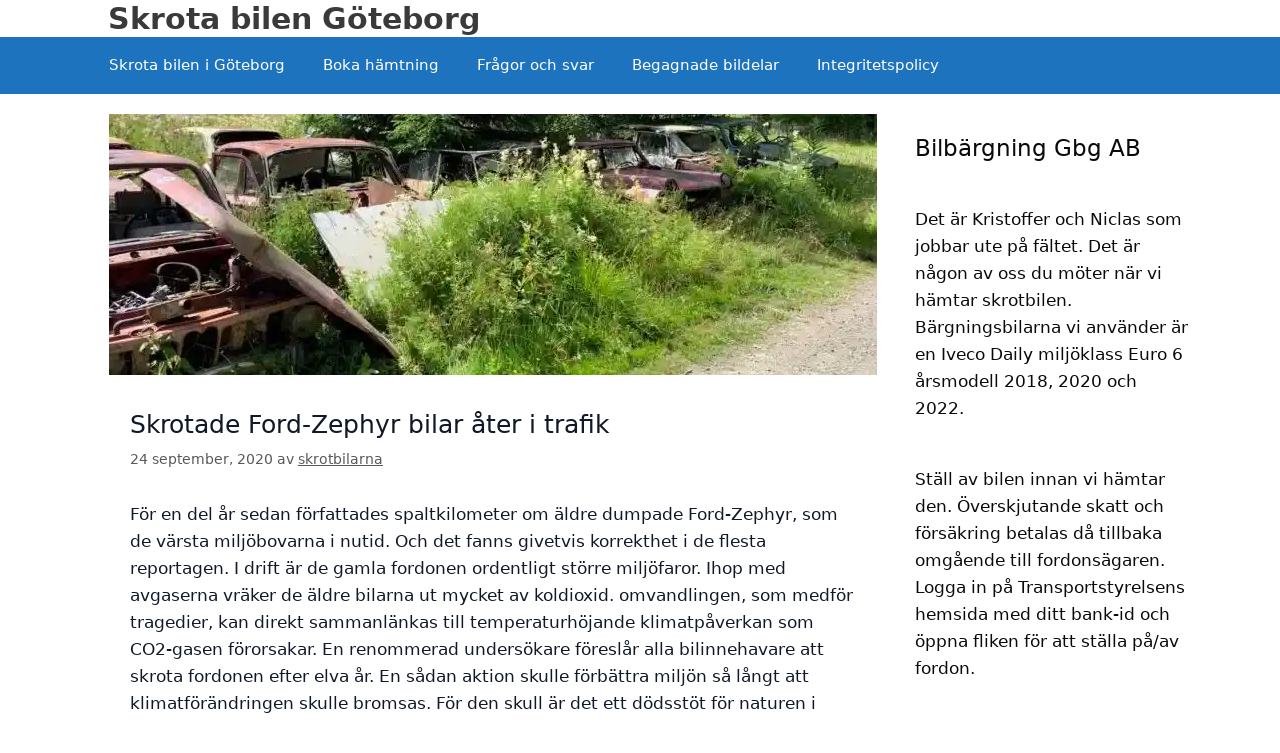

--- FILE ---
content_type: text/html; charset=UTF-8
request_url: https://www.skrotbilarna.se/bil-skrotning-grycksbo-3
body_size: 12119
content:
<!DOCTYPE html>
<html lang="sv-SE">
<head>
	<meta charset="UTF-8">
	<meta name='robots' content='index, follow, max-image-preview:large, max-snippet:-1, max-video-preview:-1' />
<!-- ✅ functions.php körs korrekt och custom-ny.css är aktiv -->
<link rel="preload" as="image" href="https://www.skrotbilarna.se/wp-content/uploads/2020/09/skrotade-ford-zephyr.webp" fetchpriority="high">
<meta name="viewport" content="width=device-width, initial-scale=1">
	<!-- This site is optimized with the Yoast SEO plugin v26.7 - https://yoast.com/wordpress/plugins/seo/ -->
	<title>Skrotade Ford-Zephyr bilar åter i trafik - Skrota bilen Göteborg</title><link rel="preload" href="https://www.skrotbilarna.se/wp-content/uploads/2020/09/skrotade-ford-zephyr.webp" as="image" imagesrcset="https://www.skrotbilarna.se/wp-content/uploads/2020/09/skrotade-ford-zephyr.webp 768w, https://www.skrotbilarna.se/wp-content/uploads/2020/09/skrotade-ford-zephyr-300x102.webp 300w, https://www.skrotbilarna.se/wp-content/uploads/2020/09/skrotade-ford-zephyr-150x51.webp 150w" imagesizes="(max-width: 768px) 100vw, 768px" fetchpriority="high"><link rel="preload" href="https://www.skrotbilarna.se/wp-content/cache/perfmatters/www.skrotbilarna.se/css/post.used.css?ver=1750108064" as="style" /><link rel="stylesheet" id="perfmatters-used-css" href="https://www.skrotbilarna.se/wp-content/cache/perfmatters/www.skrotbilarna.se/css/post.used.css?ver=1750108064" media="all" />
	<link rel="canonical" href="https://www.skrotbilarna.se/bil-skrotning-grycksbo-3/" />
	<meta property="og:locale" content="sv_SE" />
	<meta property="og:type" content="article" />
	<meta property="og:title" content="Skrotade Ford-Zephyr bilar åter i trafik - Skrota bilen Göteborg" />
	<meta property="og:description" content="För en del år sedan författades spaltkilometer om äldre dumpade Ford-Zephyr, som de värsta miljöbovarna i nutid. Och det fanns givetvis korrekthet i de flesta reportagen. I drift är de gamla fordonen ordentligt större miljöfaror. Ihop med avgaserna vräker de äldre bilarna ut mycket av koldioxid. omvandlingen, som medför tragedier, kan direkt sammanlänkas till temperaturhöjande ... Läs mer" />
	<meta property="og:url" content="https://www.skrotbilarna.se/bil-skrotning-grycksbo-3/" />
	<meta property="og:site_name" content="Skrota bilen Göteborg" />
	<meta property="article:published_time" content="2020-09-24T07:12:00+00:00" />
	<meta property="article:modified_time" content="2025-06-02T11:34:23+00:00" />
	<meta property="og:image" content="https://www.skrotbilarna.se/wp-content/uploads/2020/09/skrotade-ford-zephyr.webp" />
	<meta property="og:image:width" content="768" />
	<meta property="og:image:height" content="261" />
	<meta property="og:image:type" content="image/webp" />
	<meta name="author" content="skrotbilarna" />
	<meta name="twitter:card" content="summary_large_image" />
	<meta name="twitter:label1" content="Skriven av" />
	<meta name="twitter:data1" content="skrotbilarna" />
	<meta name="twitter:label2" content="Beräknad lästid" />
	<meta name="twitter:data2" content="3 minuter" />
	<!-- / Yoast SEO plugin. -->


    <style>
      .hero-h1 {
        font-size: 30px;
        font-weight: 700;
        line-height: 1.2;
        text-align: center;
        margin: 0 auto 1rem;
        max-width: 700px;
      }

      .hero-p {
        font-size: 18px;
        line-height: 1.5;
        text-align: center;
        margin: 0 auto 1rem;
        max-width: 700px;
      }

      img.no-lazy {
        aspect-ratio: 600 / 279;
        width: 100%;
        height: auto;
        display: block;
        margin-inline: auto;
        margin-bottom: 1rem;
      }
    </style>
    <link rel="icon" href="https://www.skrotbilarna.se/wp-content/uploads/2025/06/cropped-favicon-skrotbilarna.se_-32x32.webp" type="image/webp" sizes="32x32">
<style id='wp-img-auto-sizes-contain-inline-css'>
img:is([sizes=auto i],[sizes^="auto," i]){contain-intrinsic-size:3000px 1500px}
/*# sourceURL=wp-img-auto-sizes-contain-inline-css */
</style>

<style id='classic-theme-styles-inline-css'>
/*! This file is auto-generated */
.wp-block-button__link{color:#fff;background-color:#32373c;border-radius:9999px;box-shadow:none;text-decoration:none;padding:calc(.667em + 2px) calc(1.333em + 2px);font-size:1.125em}.wp-block-file__button{background:#32373c;color:#fff;text-decoration:none}
/*# sourceURL=/wp-includes/css/classic-themes.min.css */
</style>

<style id='generate-style-inline-css'>
.no-featured-image-padding .featured-image {margin-left:-40px;margin-right:-40px;}.post-image-above-header .no-featured-image-padding .inside-article .featured-image {margin-top:-3px;}@media (max-width:768px){.no-featured-image-padding .featured-image {margin-left:-15px;margin-right:-15px;}.post-image-above-header .no-featured-image-padding .inside-article .featured-image {margin-top:-30px;}}
@media (max-width: 1055px){.main-navigation .menu-toggle,.main-navigation .mobile-bar-items,.sidebar-nav-mobile:not(#sticky-placeholder){display:block;}.main-navigation ul,.gen-sidebar-nav{display:none;}[class*="nav-float-"] .site-header .inside-header > *{float:none;clear:both;}}
.dynamic-author-image-rounded{border-radius:100%;}.dynamic-featured-image, .dynamic-author-image{vertical-align:middle;}.one-container.blog .dynamic-content-template:not(:last-child), .one-container.archive .dynamic-content-template:not(:last-child){padding-bottom:0px;}.dynamic-entry-excerpt > p:last-child{margin-bottom:0px;}
/*# sourceURL=generate-style-inline-css */
</style>


<style id='generateblocks-inline-css'>
:root{--gb-container-width:1100px;}.gb-container .wp-block-image img{vertical-align:middle;}.gb-grid-wrapper .wp-block-image{margin-bottom:0;}.gb-highlight{background:none;}.gb-shape{line-height:0;}.gb-container-link{position:absolute;top:0;right:0;bottom:0;left:0;z-index:99;}
/*# sourceURL=generateblocks-inline-css */
</style>





<style id='generate-navigation-branding-inline-css'>
@media (max-width: 1055px){.site-header, #site-navigation, #sticky-navigation{display:none !important;opacity:0.0;}#mobile-header{display:block !important;width:100% !important;}#mobile-header .main-nav > ul{display:none;}#mobile-header.toggled .main-nav > ul, #mobile-header .menu-toggle, #mobile-header .mobile-bar-items{display:block;}#mobile-header .main-nav{-ms-flex:0 0 100%;flex:0 0 100%;-webkit-box-ordinal-group:5;-ms-flex-order:4;order:4;}.navigation-branding .main-title a, .navigation-branding .main-title a:hover, .navigation-branding .main-title a:visited{color:#ffffff;}}.navigation-branding img, .site-logo.mobile-header-logo img{height:57px;width:auto;}.navigation-branding .main-title{line-height:57px;}@media (max-width: 1110px){#site-navigation .navigation-branding, #sticky-navigation .navigation-branding{margin-left:10px;}}@media (max-width: 1055px){.main-navigation:not(.slideout-navigation) .main-nav{-ms-flex:0 0 100%;flex:0 0 100%;}.main-navigation:not(.slideout-navigation) .inside-navigation{-ms-flex-wrap:wrap;flex-wrap:wrap;display:-webkit-box;display:-ms-flexbox;display:flex;}.nav-aligned-center .navigation-branding, .nav-aligned-left .navigation-branding{margin-right:auto;}.nav-aligned-center  .main-navigation.has-branding:not(.slideout-navigation) .inside-navigation .main-nav,.nav-aligned-center  .main-navigation.has-sticky-branding.navigation-stick .inside-navigation .main-nav,.nav-aligned-left  .main-navigation.has-branding:not(.slideout-navigation) .inside-navigation .main-nav,.nav-aligned-left  .main-navigation.has-sticky-branding.navigation-stick .inside-navigation .main-nav{margin-right:0px;}.navigation-branding img, .site-logo.mobile-header-logo{height:35px;}.navigation-branding .main-title{line-height:35px;}}
/*# sourceURL=generate-navigation-branding-inline-css */
</style>

<!-- Schema & Structured Data For WP v1.54.1 - -->
<script type="application/ld+json" class="saswp-schema-markup-output">
[{"@context":"https:\/\/schema.org\/","@graph":[{"@context":"https:\/\/schema.org\/","@type":"SiteNavigationElement","@id":"https:\/\/www.skrotbilarna.se\/#skrota-bilen-i-goteborg","name":"Skrota bilen i G\u00f6teborg","url":"https:\/\/www.skrotbilarna.se\/"},{"@context":"https:\/\/schema.org\/","@type":"SiteNavigationElement","@id":"https:\/\/www.skrotbilarna.se\/#boka-hamtning","name":"Boka h\u00e4mtning","url":"https:\/\/www.skrotbilarna.se\/boka-hamtning"},{"@context":"https:\/\/schema.org\/","@type":"SiteNavigationElement","@id":"https:\/\/www.skrotbilarna.se\/#fragor-och-svar","name":"Fr\u00e5gor och svar","url":"https:\/\/www.skrotbilarna.se\/fragor-och-svar"},{"@context":"https:\/\/schema.org\/","@type":"SiteNavigationElement","@id":"https:\/\/www.skrotbilarna.se\/#begagnade-bildelar","name":"Begagnade bildelar","url":"https:\/\/www.skrotbilarna.se\/begagnade_bildelar"},{"@context":"https:\/\/schema.org\/","@type":"SiteNavigationElement","@id":"https:\/\/www.skrotbilarna.se\/#integritetspolicy","name":"Integritetspolicy","url":"https:\/\/www.skrotbilarna.se\/Integritetspolicy"}]},

{"@context":"https:\/\/schema.org\/","@type":"BreadcrumbList","@id":"https:\/\/www.skrotbilarna.se\/bil-skrotning-grycksbo-3#breadcrumb","itemListElement":[{"@type":"ListItem","position":1,"item":{"@id":"https:\/\/www.skrotbilarna.se","name":"Skrota bilen G\u00f6teborg"}},{"@type":"ListItem","position":2,"item":{"@id":"https:\/\/www.skrotbilarna.se\/category\/okategoriserade\/","name":"Okategoriserade"}},{"@type":"ListItem","position":3,"item":{"@id":"https:\/\/www.skrotbilarna.se\/bil-skrotning-grycksbo-3","name":"Skrotade Ford-Zephyr bilar \u00e5ter i trafik"}}]}]
</script>

		<style id="wp-custom-css">
			@media (max-width: 768px) {
  .site-header {
    background-color: #1e73be !important;
  }
}











		</style>
		<noscript><style>.perfmatters-lazy[data-src]{display:none !important;}</style></noscript><meta name="generator" content="WP Rocket 3.20.3" data-wpr-features="wpr_desktop" /></head>

<body class="wp-singular post-template-default single single-post postid-2382 single-format-standard wp-embed-responsive wp-theme-generatepress wp-child-theme-generatepress-child-ny post-image-above-header post-image-aligned-center sticky-menu-no-transition mobile-header mobile-header-sticky right-sidebar nav-below-header separate-containers fluid-header active-footer-widgets-3 nav-aligned-left header-aligned-left dropdown-hover featured-image-active"  >
	<a class="screen-reader-text skip-link" href="#content" title="Hoppa till innehåll">Hoppa till innehåll</a>		<header class="site-header" id="masthead" aria-label="Webbplats"   >
			<div data-rocket-location-hash="add58100538f8d324858fd66406c0a8a" class="inside-header">
				<div data-rocket-location-hash="5cd83cba399d508b78dc1100d7c0521b" class="site-branding">
						<p class="main-title" >
					<a href="https://www.skrotbilarna.se/" rel="home">Skrota bilen Göteborg</a>
				</p>
						
					</div>			</div>
		</header>
				<nav id="mobile-header"   class="main-navigation mobile-header-navigation has-branding has-sticky-branding">
			<div class="inside-navigation grid-container grid-parent">
				<div class="navigation-branding"><p class="main-title" >
							<a href="https://www.skrotbilarna.se/" rel="home">
								Skrota bilen Göteborg
							</a>
						</p></div>					<button class="menu-toggle" aria-controls="mobile-menu" aria-expanded="false">
						<span class="gp-icon icon-menu-bars"><svg viewBox="0 0 512 512" aria-hidden="true" xmlns="http://www.w3.org/2000/svg" width="1em" height="1em"><path d="M0 96c0-13.255 10.745-24 24-24h464c13.255 0 24 10.745 24 24s-10.745 24-24 24H24c-13.255 0-24-10.745-24-24zm0 160c0-13.255 10.745-24 24-24h464c13.255 0 24 10.745 24 24s-10.745 24-24 24H24c-13.255 0-24-10.745-24-24zm0 160c0-13.255 10.745-24 24-24h464c13.255 0 24 10.745 24 24s-10.745 24-24 24H24c-13.255 0-24-10.745-24-24z" /></svg><svg viewBox="0 0 512 512" aria-hidden="true" xmlns="http://www.w3.org/2000/svg" width="1em" height="1em"><path d="M71.029 71.029c9.373-9.372 24.569-9.372 33.942 0L256 222.059l151.029-151.03c9.373-9.372 24.569-9.372 33.942 0 9.372 9.373 9.372 24.569 0 33.942L289.941 256l151.03 151.029c9.372 9.373 9.372 24.569 0 33.942-9.373 9.372-24.569 9.372-33.942 0L256 289.941l-151.029 151.03c-9.373 9.372-24.569 9.372-33.942 0-9.372-9.373-9.372-24.569 0-33.942L222.059 256 71.029 104.971c-9.372-9.373-9.372-24.569 0-33.942z" /></svg></span><span class="mobile-menu">Meny</span>					</button>
					<div id="mobile-menu" class="main-nav"><ul id="menu-skrota-bil" class=" menu sf-menu"><li id="menu-item-16995" class="menu-item menu-item-type-post_type menu-item-object-page menu-item-home menu-item-16995"><a href="https://www.skrotbilarna.se/">Skrota bilen i Göteborg</a></li>
<li id="menu-item-336" class="menu-item menu-item-type-post_type menu-item-object-page menu-item-336"><a href="https://www.skrotbilarna.se/boka-hamtning">Boka hämtning</a></li>
<li id="menu-item-20837" class="menu-item menu-item-type-custom menu-item-object-custom menu-item-20837"><a href="https://www.skrotbilarna.se/fragor-och-svar">Frågor och svar</a></li>
<li id="menu-item-934" class="menu-item menu-item-type-post_type menu-item-object-page menu-item-934"><a href="https://www.skrotbilarna.se/begagnade_bildelar">Begagnade bildelar</a></li>
<li id="menu-item-636" class="menu-item menu-item-type-post_type menu-item-object-page menu-item-privacy-policy menu-item-636"><a rel="privacy-policy" href="https://www.skrotbilarna.se/Integritetspolicy">Integritetspolicy</a></li>
</ul></div>			</div><!-- .inside-navigation -->
		</nav><!-- #site-navigation -->
				<nav class="main-navigation sub-menu-left" id="site-navigation" aria-label="Primär"   >
			<div class="inside-navigation grid-container grid-parent">
								<button class="menu-toggle" aria-controls="primary-menu" aria-expanded="false">
					<span class="gp-icon icon-menu-bars"><svg viewBox="0 0 512 512" aria-hidden="true" xmlns="http://www.w3.org/2000/svg" width="1em" height="1em"><path d="M0 96c0-13.255 10.745-24 24-24h464c13.255 0 24 10.745 24 24s-10.745 24-24 24H24c-13.255 0-24-10.745-24-24zm0 160c0-13.255 10.745-24 24-24h464c13.255 0 24 10.745 24 24s-10.745 24-24 24H24c-13.255 0-24-10.745-24-24zm0 160c0-13.255 10.745-24 24-24h464c13.255 0 24 10.745 24 24s-10.745 24-24 24H24c-13.255 0-24-10.745-24-24z" /></svg><svg viewBox="0 0 512 512" aria-hidden="true" xmlns="http://www.w3.org/2000/svg" width="1em" height="1em"><path d="M71.029 71.029c9.373-9.372 24.569-9.372 33.942 0L256 222.059l151.029-151.03c9.373-9.372 24.569-9.372 33.942 0 9.372 9.373 9.372 24.569 0 33.942L289.941 256l151.03 151.029c9.372 9.373 9.372 24.569 0 33.942-9.373 9.372-24.569 9.372-33.942 0L256 289.941l-151.029 151.03c-9.373 9.372-24.569 9.372-33.942 0-9.372-9.373-9.372-24.569 0-33.942L222.059 256 71.029 104.971c-9.372-9.373-9.372-24.569 0-33.942z" /></svg></span><span class="mobile-menu">Meny</span>				</button>
				<div id="primary-menu" class="main-nav"><ul id="menu-skrota-bil-1" class=" menu sf-menu"><li class="menu-item menu-item-type-post_type menu-item-object-page menu-item-home menu-item-16995"><a href="https://www.skrotbilarna.se/">Skrota bilen i Göteborg</a></li>
<li class="menu-item menu-item-type-post_type menu-item-object-page menu-item-336"><a href="https://www.skrotbilarna.se/boka-hamtning">Boka hämtning</a></li>
<li class="menu-item menu-item-type-custom menu-item-object-custom menu-item-20837"><a href="https://www.skrotbilarna.se/fragor-och-svar">Frågor och svar</a></li>
<li class="menu-item menu-item-type-post_type menu-item-object-page menu-item-934"><a href="https://www.skrotbilarna.se/begagnade_bildelar">Begagnade bildelar</a></li>
<li class="menu-item menu-item-type-post_type menu-item-object-page menu-item-privacy-policy menu-item-636"><a rel="privacy-policy" href="https://www.skrotbilarna.se/Integritetspolicy">Integritetspolicy</a></li>
</ul></div>			</div>
		</nav>
		
	<div data-rocket-location-hash="8ba7ff4f31300d8fe3b33f1973b49175" class="site grid-container container hfeed grid-parent" id="page">
				<div data-rocket-location-hash="81d953142d21eae6d4f639a4248f89e1" class="site-content" id="content">
			
	<div data-rocket-location-hash="5083ac7ad56efccff7cc9d9d720fe869" class="content-area grid-parent mobile-grid-100 grid-75 tablet-grid-75" id="primary">
		<main class="site-main" id="main">
			
<article id="post-2382" class="post-2382 post type-post status-publish format-standard has-post-thumbnail hentry category-okategoriserade no-featured-image-padding"  >
	<div class="inside-article">
		<div class="featured-image  page-header-image-single ">
				<img data-perfmatters-preload width="768" height="261" src="https://www.skrotbilarna.se/wp-content/uploads/2020/09/skrotade-ford-zephyr.webp" class="attachment-full size-full" alt="Skrotade Ford-Zephyr bilar åter i trafik" decoding="async" fetchpriority="high" srcset="https://www.skrotbilarna.se/wp-content/uploads/2020/09/skrotade-ford-zephyr.webp 768w, https://www.skrotbilarna.se/wp-content/uploads/2020/09/skrotade-ford-zephyr-300x102.webp 300w, https://www.skrotbilarna.se/wp-content/uploads/2020/09/skrotade-ford-zephyr-150x51.webp 150w" sizes="(max-width: 768px) 100vw, 768px">
			</div>			<header class="entry-header">
				<h1 class="entry-title" >Skrotade Ford-Zephyr bilar åter i trafik</h1>		<div class="entry-meta">
			<span class="posted-on"><time class="updated" datetime="2025-06-02T13:34:23+02:00" >2 juni, 2025</time><time class="entry-date published" datetime="2020-09-24T09:12:00+02:00" >24 september, 2020</time></span> <span class="byline">av <span class="author vcard"   ><a class="url fn n" href="https://www.skrotbilarna.se/author/xxx-skrotbilarna/" title="Visa alla inlägg av skrotbilarna" rel="author" ><span class="author-name" >skrotbilarna</span></a></span></span> 		</div>
					</header>
			
		<div class="entry-content" >
			
<p>För en del år sedan författades spaltkilometer om äldre dumpade Ford-Zephyr, som de värsta miljöbovarna i nutid. Och det fanns givetvis korrekthet i de flesta reportagen. I drift är de gamla fordonen ordentligt större miljöfaror. Ihop med avgaserna vräker de äldre bilarna ut mycket av koldioxid. omvandlingen, som medför tragedier, kan direkt sammanlänkas till temperaturhöjande klimatpåverkan som CO2-gasen förorsakar. En renommerad undersökare föreslår alla bilinnehavare att skrota fordonen efter elva år. En sådan aktion skulle förbättra miljön så långt att klimatförändringen skulle bromsas. För den skull är det ett dödsstöt för naturen i dag. </p>



<p>Gamla billiga begagnade Ford-Zephyr avyttras som aldrig förr, och människor står på kö för att lägga pengar på dessa. Men den upp och nedvända tillvaron har sitt svar i skräcken för den härjande epidemin.</p>



<h2 class="wp-block-heading has-medium-font-size">Ford-Zephyr konkurrerar med kollektivtrafiken</h2>



<p>Allmänna inrådan från Regeringen, som två m avstånd samt munskyddens mindre betydelse, har höjt gemene mans olust att använda allmänna bussar. Att folkhälsomyndigheten också tipsar privatpersoner att använda bilen förändrar inte misstroendet. Men alla av hushållet har inte tillgång till en personbil. Därför är det mer centralt än allt annat att skaffa ännu en begagnad Ford-Zephyr, så att alla i familjen kan åka på ett tryggt sätt. För rekommendationerna i all aktning, funktionera nog tvåmeters-föreskriften för sittande folk. </p>



<p>Men för folk i trafik på besvärliga områden framställs det mer som en ouppnåeligt ideal. På grund av detta skall införskaffade av en andrabil prioriteras som nummer ett.</p>



<h2 class="wp-block-heading has-medium-font-size">Uttjänta Ford-Zephyr rullar vidare</h2>



<p>Bra begagnade Ford-Zephyr med höga växthusavgaser och undermålig trafiktrygghet kan i en del fall ses som uttjänta bilar. Förutom att skrota fordon har de blivit tilltalande för den organiserade brottsligheten för laglös utförsel i första hand till Afrika. Där är priset uppemot tio gånger mer än liknande svenska priser. Och det har startats flertalet små verkstäder, som med simpla metoder kan få rostiga trafikfarliga Ford-Zephyr godkända genom en bilbesiktning. </p>



<p>Så tävlingen förekommer allaredan för familjefadern, som är på jagande efter en billig gammal andra-bil.</p>



<h3 class="wp-block-heading has-medium-font-size"><a href="https://www.skrotbilarna.se/klimattanket-ar-borta-vid-byte-av-tryckplatta-i-en-gammal-renault-alpine-fran-avesta">Klimattänket är borta vid byte av tryckplatta i en gammal Renault-Alpine från Avesta</a></h3>



<p>Ackrediterade bilskrotar, som normalt skrotar personbilen för återvinning, lockar bilägare med stora ersättningar. Några miljövänner har utsett att överlämna fordonen här med god ansvarskänsla, genom att hejda mer drift av naturförsämring och mindre trafiksäkra fordon. Men igenom ångesten att använda kollektivt har den stora efterfrågan ökat priserna. De utslitna fordonen kommer att <a href="https://www.skrotbilarna.se/">skrota bilen Göteborg</a> leva vidare. Natur och ärenden kommer i andra hand av hushållets säkerhet under tvungna åkturer. Så dessa bra kördugliga Ford-Zephyr går åt som smör i solsken. Ur miljöhänseende vrids klockan tillbaka många årtionden. Och frågan är oumbärlig. Kommer den att stanna där för alltid?</p>



<ul class="wp-block-list has-medium-font-size">
<li><a href="https://www.skrotbilarna.se/bil-skrotning-kopparberg-11" target="_blank" rel="noreferrer noopener">Alla uttjänta bilar når inte bilskrotning i Axvall</a></li>



<li><a href="https://www.421gbg.se/effektiv-skrotning-av-bilen-i-kallered-en-guide-till-miljovanlig-atervinning/" target="_blank" rel="noreferrer noopener">Effektiv skrotning av bilen i Kållered: En guide till miljövänlig återvinning</a></li>



<li><a href="https://www.skrotbilarna.se/bil-skrotning-kopparberg-12" target="_blank" rel="noreferrer noopener">Bilskrot tävlar om uttjänade Seat-Altea</a></li>
</ul>
		</div>

				<footer class="entry-meta" aria-label="Metadata för inlägg">
			<span class="cat-links"><span class="gp-icon icon-categories"><svg viewBox="0 0 512 512" aria-hidden="true" xmlns="http://www.w3.org/2000/svg" width="1em" height="1em"><path d="M0 112c0-26.51 21.49-48 48-48h110.014a48 48 0 0143.592 27.907l12.349 26.791A16 16 0 00228.486 128H464c26.51 0 48 21.49 48 48v224c0 26.51-21.49 48-48 48H48c-26.51 0-48-21.49-48-48V112z" /></svg></span><span class="screen-reader-text">Kategorier </span><a href="https://www.skrotbilarna.se/category/okategoriserade/" rel="category tag">Okategoriserade</a></span> 		<nav id="nav-below" class="post-navigation" aria-label="Inlägg">
			<div class="nav-previous"><span class="gp-icon icon-arrow-left"><svg viewBox="0 0 192 512" aria-hidden="true" xmlns="http://www.w3.org/2000/svg" width="1em" height="1em" fill-rule="evenodd" clip-rule="evenodd" stroke-linejoin="round" stroke-miterlimit="1.414"><path d="M178.425 138.212c0 2.265-1.133 4.813-2.832 6.512L64.276 256.001l111.317 111.277c1.7 1.7 2.832 4.247 2.832 6.513 0 2.265-1.133 4.813-2.832 6.512L161.43 394.46c-1.7 1.7-4.249 2.832-6.514 2.832-2.266 0-4.816-1.133-6.515-2.832L16.407 262.514c-1.699-1.7-2.832-4.248-2.832-6.513 0-2.265 1.133-4.813 2.832-6.512l131.994-131.947c1.7-1.699 4.249-2.831 6.515-2.831 2.265 0 4.815 1.132 6.514 2.831l14.163 14.157c1.7 1.7 2.832 3.965 2.832 6.513z" fill-rule="nonzero" /></svg></span><span class="prev"><a href="https://www.skrotbilarna.se/bil-skrotning-grycksbo-2" rel="prev">Alla fordon når inte bilskrotning i Ankarsvik</a></span></div><div class="nav-next"><span class="gp-icon icon-arrow-right"><svg viewBox="0 0 192 512" aria-hidden="true" xmlns="http://www.w3.org/2000/svg" width="1em" height="1em" fill-rule="evenodd" clip-rule="evenodd" stroke-linejoin="round" stroke-miterlimit="1.414"><path d="M178.425 256.001c0 2.266-1.133 4.815-2.832 6.515L43.599 394.509c-1.7 1.7-4.248 2.833-6.514 2.833s-4.816-1.133-6.515-2.833l-14.163-14.162c-1.699-1.7-2.832-3.966-2.832-6.515 0-2.266 1.133-4.815 2.832-6.515l111.317-111.316L16.407 144.685c-1.699-1.7-2.832-4.249-2.832-6.515s1.133-4.815 2.832-6.515l14.163-14.162c1.7-1.7 4.249-2.833 6.515-2.833s4.815 1.133 6.514 2.833l131.994 131.993c1.7 1.7 2.832 4.249 2.832 6.515z" fill-rule="nonzero" /></svg></span><span class="next"><a href="https://www.skrotbilarna.se/bil-skrotning-grycksbo-4" rel="next">Skrotade Ford-Zodiac bilar rustas upp</a></span></div>		</nav>
				</footer>
			</div>
</article>
		</main>
	</div>

	<div data-rocket-location-hash="5b27a71fe0aa6f91a38b2f50e69766df" class="widget-area sidebar is-right-sidebar grid-25 tablet-grid-25 grid-parent" id="right-sidebar">
	<div class="inside-right-sidebar">
		<aside id="block-83" class="widget inner-padding widget_block">
<h2 class="wp-block-heading">Bilbärgning Gbg AB</h2>
</aside><aside id="block-84" class="widget inner-padding widget_block widget_text">
<p>Det är Kristoffer och Niclas som jobbar ute på fältet. Det är någon av oss du möter när vi hämtar skrotbilen. Bärgningsbilarna vi använder är en Iveco Daily miljöklass Euro 6 årsmodell 2018, 2020 och 2022.</p>
</aside><aside id="block-85" class="widget inner-padding widget_block widget_text">
<p>Ställ av bilen innan vi hämtar den. Överskjutande skatt och försäkring betalas då tillbaka omgående till fordonsägaren. Logga in på Transportstyrelsens hemsida med ditt bank-id och öppna fliken för att ställa på/av fordon.</p>
</aside><aside id="block-86" class="widget inner-padding widget_block widget_text">
<p>Bilarna som vi hämtar bärgas alltid på våra bärgningsbilar oavsett om de är körbara eller inte. Alla hämtningar sker med helförsäkrade Iveco Daily Euro 6-bilar, med ansvarsförsäkring från Trygg Hansa. Bilbärgning Gbg AB har tillstånd för bärgning av uttjänta fordon från Länsstyrelsen.</p>
</aside><aside id="block-87" class="widget inner-padding widget_block widget_text">
<p>Hämtningsområde där man kan skrota bilen och få betalt! Mellan Göteborg och Uddevalla betalar vi 1 000 kr. Bilen måste vara komplett med original katalysator för att få full ersättning.</p>
</aside><aside id="block-88" class="widget inner-padding widget_block widget_text">
<p>I mån av tid erbjuder vi även billig bilbärgning med bärgningsbil – oavsett om det gäller verkstad, hemmet eller annan plats.</p>
</aside><aside id="block-58" class="widget inner-padding widget_block widget_media_gallery">
<figure class="wp-block-gallery has-nested-images columns-default is-cropped wp-block-gallery-1 is-layout-flex wp-block-gallery-is-layout-flex">
<figure class="wp-block-image size-full uag-hide-mob"><img decoding="async" width="400" height="177" data-id="32031" src="data:image/svg+xml,%3Csvg%20xmlns=&#039;http://www.w3.org/2000/svg&#039;%20width=&#039;400&#039;%20height=&#039;177&#039;%20viewBox=&#039;0%200%20400%20177&#039;%3E%3C/svg%3E" alt="Vad är en skrotbil värd" class="wp-image-32031 perfmatters-lazy" data-src="https://www.skrotbilarna.se/wp-content/uploads/2025/07/vad-ar-skrotbil-vard-widget-e1752409624494.webp" /><noscript><img decoding="async" width="400" height="177" data-id="32031" src="https://www.skrotbilarna.se/wp-content/uploads/2025/07/vad-ar-skrotbil-vard-widget-e1752409624494.webp" alt="Vad är en skrotbil värd" class="wp-image-32031"/></noscript></figure>
</figure>
</aside><aside id="block-59" class="widget inner-padding widget_block widget_media_gallery">
<figure class="wp-block-gallery has-nested-images columns-default is-cropped wp-block-gallery-2 is-layout-flex wp-block-gallery-is-layout-flex">
<figure class="wp-block-image size-full"><img decoding="async" width="400" height="165" data-id="32033" src="data:image/svg+xml,%3Csvg%20xmlns=&#039;http://www.w3.org/2000/svg&#039;%20width=&#039;400&#039;%20height=&#039;165&#039;%20viewBox=&#039;0%200%20400%20165&#039;%3E%3C/svg%3E" alt="Vem hämtar skrotbilar gratis" class="wp-image-32033 perfmatters-lazy" data-src="https://www.skrotbilarna.se/wp-content/uploads/2025/07/vem-hamtar-skrotbil-gratis-widget-e1752409757680.webp" /><noscript><img decoding="async" width="400" height="165" data-id="32033" src="https://www.skrotbilarna.se/wp-content/uploads/2025/07/vem-hamtar-skrotbil-gratis-widget-e1752409757680.webp" alt="Vem hämtar skrotbilar gratis" class="wp-image-32033"/></noscript></figure>
</figure>
</aside>	</div>
</div>

	</div>
</div>


<div class="no-wpr-lazyrender site-footer">
				<div id="footer-widgets" class="site footer-widgets">
				<div class="footer-widgets-container grid-container grid-parent">
					<div class="inside-footer-widgets">
							<div class="footer-widget-1 grid-parent grid-33 tablet-grid-50 mobile-grid-100">
		<aside id="block-90" class="widget inner-padding widget_block widget_text">
<p>Vi är ett registrerat bilbärgningsföretag som, utöver personbilsbärgning, även hämtar skrotbilar för bilskrotning. Bilskroten vi samarbetar med är auktoriserad och följer återvinningskravet på minst 95 % återanvändning. Företaget har två anställda, utöver ägaren, som hanterar dagliga uppdrag med flakbärgare och biltransport.</p>
</aside><aside id="block-91" class="widget inner-padding widget_block widget_text">
<p>Vårt mål är att erbjuda personbilsbärgning till konkurrenskraftiga fasta priser. Vi hämtar skrotbilar som inte kan transporteras till skroten av ägaren själv. För trygghetens skull har vi tecknat en särskild ansvarsförsäkring och innehar tillstånd från Länsstyrelsen att transportera skrotbilar. Dessa klassas som farligt avfall och måste hanteras enligt gällande lagkrav.</p>
</aside>	</div>
		<div class="footer-widget-2 grid-parent grid-33 tablet-grid-50 mobile-grid-100">
		<aside id="block-61" class="widget inner-padding widget_block widget_media_image">
<figure class="wp-block-image size-full"><img decoding="async" width="400" height="138" src="data:image/svg+xml,%3Csvg%20xmlns=&#039;http://www.w3.org/2000/svg&#039;%20width=&#039;400&#039;%20height=&#039;138&#039;%20viewBox=&#039;0%200%20400%20138&#039;%3E%3C/svg%3E" alt="Vad gäller vid skrotning av bil" class="wp-image-32032 perfmatters-lazy" data-src="https://www.skrotbilarna.se/wp-content/uploads/2025/07/vad-galler-vid-skrotning-bil-widget-e1752409692868.webp" /><noscript><img decoding="async" width="400" height="138" src="https://www.skrotbilarna.se/wp-content/uploads/2025/07/vad-galler-vid-skrotning-bil-widget-e1752409692868.webp" alt="Vad gäller vid skrotning av bil" class="wp-image-32032"/></noscript></figure>
</aside>	</div>
		<div class="footer-widget-3 grid-parent grid-33 tablet-grid-50 mobile-grid-100">
		<aside id="block-107" class="widget inner-padding widget_block">
<h2 class="wp-block-heading">Kontakt</h2>
</aside><aside id="block-108" class="widget inner-padding widget_block widget_text">
<p><strong>Telefon skrota bilen:</strong> <a href="tel:+4631943760">031-94 37 60</a><br><strong>E-post:</strong> kontakt@skrotbilarna.se</p>
</aside><aside id="block-109" class="widget inner-padding widget_block widget_text">
<p>Med vänlig hälsning<br><strong>Bilbärgning Gbg AB</strong><br>Org.nr: 559014-4449</p>
</aside><aside id="block-110" class="widget inner-padding widget_block">
<h2 class="wp-block-heading">Länkar</h2>
</aside><aside id="block-111" class="widget inner-padding widget_block">
<ul class="wp-block-list">
<li><a href="https://www.skrotbilarna.se/skrota_bilen/kungalv.html">Skrota bilen Kungälv</a></li>



<li><a href="https://www.bilskrotgbg.se" target="_blank" rel="noreferrer noopener">Bilskrotgbg.se</a></li>
</ul>
</aside>	</div>
						</div>
				</div>
			</div>
					<footer class="site-info" aria-label="Webbplats"   >
			<div class="inside-site-info grid-container grid-parent">
								<div class="copyright-bar">
					© 2025 Skrota bilen Göteborg				</div>
			</div>
		</footer>
		</div>

    <script type="pmdelayedscript" data-cfasync="false" data-no-optimize="1" data-no-defer="1" data-no-minify="1" data-rocketlazyloadscript="1">
      document.addEventListener("DOMContentLoaded", function () {
        setTimeout(function () {
          var ctaEl = document.getElementById("cta");
          var sticky = document.querySelector(".sticky-cta");

          if (ctaEl) {
            ctaEl.classList.add("visible");
          }

          if (sticky && window.innerWidth <= 768) {
            sticky.classList.add("show");
          }
        }, 1500);
      });
    </script>
    <script id="generate-a11y" type="pmdelayedscript" data-cfasync="false" data-no-optimize="1" data-no-defer="1" data-no-minify="1" data-rocketlazyloadscript="1">
!function(){"use strict";if("querySelector"in document&&"addEventListener"in window){var e=document.body;e.addEventListener("pointerdown",(function(){e.classList.add("using-mouse")}),{passive:!0}),e.addEventListener("keydown",(function(){e.classList.remove("using-mouse")}),{passive:!0})}}();
</script>
<style id='core-block-supports-inline-css'>
.wp-block-gallery.wp-block-gallery-1{--wp--style--unstable-gallery-gap:var( --wp--style--gallery-gap-default, var( --gallery-block--gutter-size, var( --wp--style--block-gap, 0.5em ) ) );gap:var( --wp--style--gallery-gap-default, var( --gallery-block--gutter-size, var( --wp--style--block-gap, 0.5em ) ) );}.wp-block-gallery.wp-block-gallery-2{--wp--style--unstable-gallery-gap:var( --wp--style--gallery-gap-default, var( --gallery-block--gutter-size, var( --wp--style--block-gap, 0.5em ) ) );gap:var( --wp--style--gallery-gap-default, var( --gallery-block--gutter-size, var( --wp--style--block-gap, 0.5em ) ) );}
/*# sourceURL=core-block-supports-inline-css */
</style>
<script src="https://www.skrotbilarna.se/wp-content/plugins/gp-premium/menu-plus/functions/js/sticky.min.js?ver=2.5.5" id="generate-sticky-js" type="pmdelayedscript" data-cfasync="false" data-no-optimize="1" data-no-defer="1" data-no-minify="1" data-rocketlazyloadscript="1"></script>
<script id="generate-menu-js-before" defer src="[data-uri]"></script>
<script src="https://www.skrotbilarna.se/wp-content/themes/generatepress/assets/js/menu.min.js?ver=3.6.1" id="generate-menu-js" defer></script>
<script id="perfmatters-lazy-load-js-before">
window.lazyLoadOptions={elements_selector:"img[data-src],.perfmatters-lazy,.perfmatters-lazy-css-bg",thresholds:"0px 0px",class_loading:"pmloading",class_loaded:"pmloaded",callback_loaded:function(element){if(element.tagName==="IFRAME"){if(element.classList.contains("pmloaded")){if(typeof window.jQuery!="undefined"){if(jQuery.fn.fitVids){jQuery(element).parent().fitVids()}}}}}};window.addEventListener("LazyLoad::Initialized",function(e){var lazyLoadInstance=e.detail.instance;});
//# sourceURL=perfmatters-lazy-load-js-before
</script>
<script async src="https://www.skrotbilarna.se/wp-content/plugins/perfmatters/js/lazyload.min.js?ver=2.5.5" id="perfmatters-lazy-load-js"></script>

<script type="pmdelayedscript" data-cfasync="false" data-no-optimize="1" data-no-defer="1" data-no-minify="1" data-rocketlazyloadscript="1">var rocket_beacon_data = {"ajax_url":"https:\/\/www.skrotbilarna.se\/wp-admin\/admin-ajax.php","nonce":"8c07f97a09","url":"https:\/\/www.skrotbilarna.se\/skrotade-ford-zephyr-bilar-ater-i-trafik","is_mobile":false,"width_threshold":1600,"height_threshold":700,"delay":500,"debug":null,"status":{"lrc":true,"preconnect_external_domain":true},"lrc_threshold":1800,"preconnect_external_domain_elements":["link","script","iframe"],"preconnect_external_domain_exclusions":["static.cloudflareinsights.com","rel=\"profile\"","rel=\"preconnect\"","rel=\"dns-prefetch\"","rel=\"icon\""]}</script><script data-name="wpr-wpr-beacon" src="https://www.skrotbilarna.se/wp-content/plugins/wp-rocket/assets/js/wpr-beacon.min.js" async type="pmdelayedscript" data-cfasync="false" data-no-optimize="1" data-no-defer="1" data-no-minify="1" data-rocketlazyloadscript="1"></script><script id="perfmatters-delayed-scripts-js">(function(){window.pmDC=1;window.pmDT=15;if(window.pmDT){var e=setTimeout(d,window.pmDT*1e3)}const t=["keydown","mousedown","mousemove","wheel","touchmove","touchstart","touchend"];const n={normal:[],defer:[],async:[]};const o=[];const i=[];var r=false;var a="";window.pmIsClickPending=false;t.forEach(function(e){window.addEventListener(e,d,{passive:true})});if(window.pmDC){window.addEventListener("touchstart",b,{passive:true});window.addEventListener("mousedown",b)}function d(){if(typeof e!=="undefined"){clearTimeout(e)}t.forEach(function(e){window.removeEventListener(e,d,{passive:true})});if(document.readyState==="loading"){document.addEventListener("DOMContentLoaded",s)}else{s()}}async function s(){c();u();f();m();await w(n.normal);await w(n.defer);await w(n.async);await p();document.querySelectorAll("link[data-pmdelayedstyle]").forEach(function(e){e.setAttribute("href",e.getAttribute("data-pmdelayedstyle"))});window.dispatchEvent(new Event("perfmatters-allScriptsLoaded")),E().then(()=>{h()})}function c(){let o={};function e(t,e){function n(e){return o[t].delayedEvents.indexOf(e)>=0?"perfmatters-"+e:e}if(!o[t]){o[t]={originalFunctions:{add:t.addEventListener,remove:t.removeEventListener},delayedEvents:[]};t.addEventListener=function(){arguments[0]=n(arguments[0]);o[t].originalFunctions.add.apply(t,arguments)};t.removeEventListener=function(){arguments[0]=n(arguments[0]);o[t].originalFunctions.remove.apply(t,arguments)}}o[t].delayedEvents.push(e)}function t(t,n){const e=t[n];Object.defineProperty(t,n,{get:!e?function(){}:e,set:function(e){t["perfmatters"+n]=e}})}e(document,"DOMContentLoaded");e(window,"DOMContentLoaded");e(window,"load");e(document,"readystatechange");t(document,"onreadystatechange");t(window,"onload")}function u(){let n=window.jQuery;Object.defineProperty(window,"jQuery",{get(){return n},set(t){if(t&&t.fn&&!o.includes(t)){t.fn.ready=t.fn.init.prototype.ready=function(e){if(r){e.bind(document)(t)}else{document.addEventListener("perfmatters-DOMContentLoaded",function(){e.bind(document)(t)})}};const e=t.fn.on;t.fn.on=t.fn.init.prototype.on=function(){if(this[0]===window){function t(e){e=e.split(" ");e=e.map(function(e){if(e==="load"||e.indexOf("load.")===0){return"perfmatters-jquery-load"}else{return e}});e=e.join(" ");return e}if(typeof arguments[0]=="string"||arguments[0]instanceof String){arguments[0]=t(arguments[0])}else if(typeof arguments[0]=="object"){Object.keys(arguments[0]).forEach(function(e){delete Object.assign(arguments[0],{[t(e)]:arguments[0][e]})[e]})}}return e.apply(this,arguments),this};o.push(t)}n=t}})}function f(){document.querySelectorAll("script[type=pmdelayedscript]").forEach(function(e){if(e.hasAttribute("src")){if(e.hasAttribute("defer")&&e.defer!==false){n.defer.push(e)}else if(e.hasAttribute("async")&&e.async!==false){n.async.push(e)}else{n.normal.push(e)}}else{n.normal.push(e)}})}function m(){var o=document.createDocumentFragment();[...n.normal,...n.defer,...n.async].forEach(function(e){var t=e.getAttribute("src");if(t){var n=document.createElement("link");n.href=t;if(e.getAttribute("data-perfmatters-type")=="module"){n.rel="modulepreload"}else{n.rel="preload";n.as="script"}o.appendChild(n)}});document.head.appendChild(o)}async function w(e){var t=e.shift();if(t){await l(t);return w(e)}return Promise.resolve()}async function l(t){await v();return new Promise(function(e){const n=document.createElement("script");[...t.attributes].forEach(function(e){let t=e.nodeName;if(t!=="type"){if(t==="data-perfmatters-type"){t="type"}n.setAttribute(t,e.nodeValue)}});if(t.hasAttribute("src")){n.addEventListener("load",e);n.addEventListener("error",e)}else{n.text=t.text;e()}t.parentNode.replaceChild(n,t)})}async function p(){r=true;await v();document.dispatchEvent(new Event("perfmatters-DOMContentLoaded"));await v();window.dispatchEvent(new Event("perfmatters-DOMContentLoaded"));await v();document.dispatchEvent(new Event("perfmatters-readystatechange"));await v();if(document.perfmattersonreadystatechange){document.perfmattersonreadystatechange()}await v();window.dispatchEvent(new Event("perfmatters-load"));await v();if(window.perfmattersonload){window.perfmattersonload()}await v();o.forEach(function(e){e(window).trigger("perfmatters-jquery-load")})}async function v(){return new Promise(function(e){requestAnimationFrame(e)})}function h(){window.removeEventListener("touchstart",b,{passive:true});window.removeEventListener("mousedown",b);i.forEach(e=>{if(e.target.outerHTML===a){e.target.dispatchEvent(new MouseEvent("click",{view:e.view,bubbles:true,cancelable:true}))}})}function E(){return new Promise(e=>{window.pmIsClickPending?g=e:e()})}function y(){window.pmIsClickPending=true}function g(){window.pmIsClickPending=false}function L(e){e.target.removeEventListener("click",L);C(e.target,"pm-onclick","onclick");i.push(e),e.preventDefault();e.stopPropagation();e.stopImmediatePropagation();g()}function b(e){if(e.target.tagName!=="HTML"){if(!a){a=e.target.outerHTML}window.addEventListener("touchend",A);window.addEventListener("mouseup",A);window.addEventListener("touchmove",k,{passive:true});window.addEventListener("mousemove",k);e.target.addEventListener("click",L);C(e.target,"onclick","pm-onclick");y()}}function k(e){window.removeEventListener("touchend",A);window.removeEventListener("mouseup",A);window.removeEventListener("touchmove",k,{passive:true});window.removeEventListener("mousemove",k);e.target.removeEventListener("click",L);C(e.target,"pm-onclick","onclick");g()}function A(e){window.removeEventListener("touchend",A);window.removeEventListener("mouseup",A);window.removeEventListener("touchmove",k,{passive:true});window.removeEventListener("mousemove",k)}function C(e,t,n){if(e.hasAttribute&&e.hasAttribute(t)){event.target.setAttribute(n,event.target.getAttribute(t));event.target.removeAttribute(t)}}})();</script><script defer src="https://static.cloudflareinsights.com/beacon.min.js/vcd15cbe7772f49c399c6a5babf22c1241717689176015" integrity="sha512-ZpsOmlRQV6y907TI0dKBHq9Md29nnaEIPlkf84rnaERnq6zvWvPUqr2ft8M1aS28oN72PdrCzSjY4U6VaAw1EQ==" data-cf-beacon='{"version":"2024.11.0","token":"883ce3b3c5c14ceeb469c46ecc92c9bd","r":1,"server_timing":{"name":{"cfCacheStatus":true,"cfEdge":true,"cfExtPri":true,"cfL4":true,"cfOrigin":true,"cfSpeedBrain":true},"location_startswith":null}}' crossorigin="anonymous"></script>
</body>
</html>

<!-- Performance optimized by Redis Object Cache. Learn more: https://wprediscache.com -->
